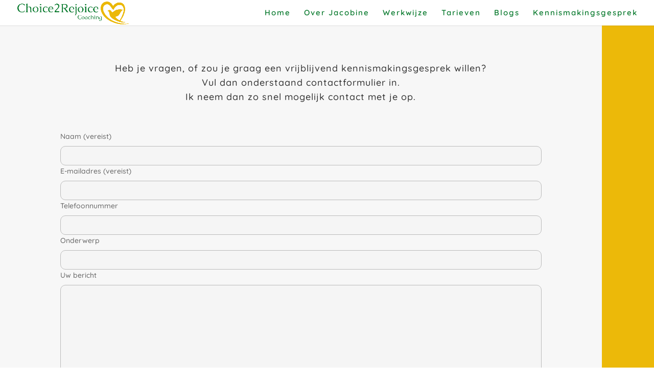

--- FILE ---
content_type: text/html; charset=utf-8
request_url: https://www.google.com/recaptcha/api2/anchor?ar=1&k=6LekjREaAAAAAL73bHFzwrG1pD_MuXzvA5o-P_mC&co=aHR0cHM6Ly93d3cuY2hvaWNlMnJlam9pY2Uubmw6NDQz&hl=en&v=N67nZn4AqZkNcbeMu4prBgzg&size=invisible&anchor-ms=20000&execute-ms=30000&cb=magaus5z6m22
body_size: 48980
content:
<!DOCTYPE HTML><html dir="ltr" lang="en"><head><meta http-equiv="Content-Type" content="text/html; charset=UTF-8">
<meta http-equiv="X-UA-Compatible" content="IE=edge">
<title>reCAPTCHA</title>
<style type="text/css">
/* cyrillic-ext */
@font-face {
  font-family: 'Roboto';
  font-style: normal;
  font-weight: 400;
  font-stretch: 100%;
  src: url(//fonts.gstatic.com/s/roboto/v48/KFO7CnqEu92Fr1ME7kSn66aGLdTylUAMa3GUBHMdazTgWw.woff2) format('woff2');
  unicode-range: U+0460-052F, U+1C80-1C8A, U+20B4, U+2DE0-2DFF, U+A640-A69F, U+FE2E-FE2F;
}
/* cyrillic */
@font-face {
  font-family: 'Roboto';
  font-style: normal;
  font-weight: 400;
  font-stretch: 100%;
  src: url(//fonts.gstatic.com/s/roboto/v48/KFO7CnqEu92Fr1ME7kSn66aGLdTylUAMa3iUBHMdazTgWw.woff2) format('woff2');
  unicode-range: U+0301, U+0400-045F, U+0490-0491, U+04B0-04B1, U+2116;
}
/* greek-ext */
@font-face {
  font-family: 'Roboto';
  font-style: normal;
  font-weight: 400;
  font-stretch: 100%;
  src: url(//fonts.gstatic.com/s/roboto/v48/KFO7CnqEu92Fr1ME7kSn66aGLdTylUAMa3CUBHMdazTgWw.woff2) format('woff2');
  unicode-range: U+1F00-1FFF;
}
/* greek */
@font-face {
  font-family: 'Roboto';
  font-style: normal;
  font-weight: 400;
  font-stretch: 100%;
  src: url(//fonts.gstatic.com/s/roboto/v48/KFO7CnqEu92Fr1ME7kSn66aGLdTylUAMa3-UBHMdazTgWw.woff2) format('woff2');
  unicode-range: U+0370-0377, U+037A-037F, U+0384-038A, U+038C, U+038E-03A1, U+03A3-03FF;
}
/* math */
@font-face {
  font-family: 'Roboto';
  font-style: normal;
  font-weight: 400;
  font-stretch: 100%;
  src: url(//fonts.gstatic.com/s/roboto/v48/KFO7CnqEu92Fr1ME7kSn66aGLdTylUAMawCUBHMdazTgWw.woff2) format('woff2');
  unicode-range: U+0302-0303, U+0305, U+0307-0308, U+0310, U+0312, U+0315, U+031A, U+0326-0327, U+032C, U+032F-0330, U+0332-0333, U+0338, U+033A, U+0346, U+034D, U+0391-03A1, U+03A3-03A9, U+03B1-03C9, U+03D1, U+03D5-03D6, U+03F0-03F1, U+03F4-03F5, U+2016-2017, U+2034-2038, U+203C, U+2040, U+2043, U+2047, U+2050, U+2057, U+205F, U+2070-2071, U+2074-208E, U+2090-209C, U+20D0-20DC, U+20E1, U+20E5-20EF, U+2100-2112, U+2114-2115, U+2117-2121, U+2123-214F, U+2190, U+2192, U+2194-21AE, U+21B0-21E5, U+21F1-21F2, U+21F4-2211, U+2213-2214, U+2216-22FF, U+2308-230B, U+2310, U+2319, U+231C-2321, U+2336-237A, U+237C, U+2395, U+239B-23B7, U+23D0, U+23DC-23E1, U+2474-2475, U+25AF, U+25B3, U+25B7, U+25BD, U+25C1, U+25CA, U+25CC, U+25FB, U+266D-266F, U+27C0-27FF, U+2900-2AFF, U+2B0E-2B11, U+2B30-2B4C, U+2BFE, U+3030, U+FF5B, U+FF5D, U+1D400-1D7FF, U+1EE00-1EEFF;
}
/* symbols */
@font-face {
  font-family: 'Roboto';
  font-style: normal;
  font-weight: 400;
  font-stretch: 100%;
  src: url(//fonts.gstatic.com/s/roboto/v48/KFO7CnqEu92Fr1ME7kSn66aGLdTylUAMaxKUBHMdazTgWw.woff2) format('woff2');
  unicode-range: U+0001-000C, U+000E-001F, U+007F-009F, U+20DD-20E0, U+20E2-20E4, U+2150-218F, U+2190, U+2192, U+2194-2199, U+21AF, U+21E6-21F0, U+21F3, U+2218-2219, U+2299, U+22C4-22C6, U+2300-243F, U+2440-244A, U+2460-24FF, U+25A0-27BF, U+2800-28FF, U+2921-2922, U+2981, U+29BF, U+29EB, U+2B00-2BFF, U+4DC0-4DFF, U+FFF9-FFFB, U+10140-1018E, U+10190-1019C, U+101A0, U+101D0-101FD, U+102E0-102FB, U+10E60-10E7E, U+1D2C0-1D2D3, U+1D2E0-1D37F, U+1F000-1F0FF, U+1F100-1F1AD, U+1F1E6-1F1FF, U+1F30D-1F30F, U+1F315, U+1F31C, U+1F31E, U+1F320-1F32C, U+1F336, U+1F378, U+1F37D, U+1F382, U+1F393-1F39F, U+1F3A7-1F3A8, U+1F3AC-1F3AF, U+1F3C2, U+1F3C4-1F3C6, U+1F3CA-1F3CE, U+1F3D4-1F3E0, U+1F3ED, U+1F3F1-1F3F3, U+1F3F5-1F3F7, U+1F408, U+1F415, U+1F41F, U+1F426, U+1F43F, U+1F441-1F442, U+1F444, U+1F446-1F449, U+1F44C-1F44E, U+1F453, U+1F46A, U+1F47D, U+1F4A3, U+1F4B0, U+1F4B3, U+1F4B9, U+1F4BB, U+1F4BF, U+1F4C8-1F4CB, U+1F4D6, U+1F4DA, U+1F4DF, U+1F4E3-1F4E6, U+1F4EA-1F4ED, U+1F4F7, U+1F4F9-1F4FB, U+1F4FD-1F4FE, U+1F503, U+1F507-1F50B, U+1F50D, U+1F512-1F513, U+1F53E-1F54A, U+1F54F-1F5FA, U+1F610, U+1F650-1F67F, U+1F687, U+1F68D, U+1F691, U+1F694, U+1F698, U+1F6AD, U+1F6B2, U+1F6B9-1F6BA, U+1F6BC, U+1F6C6-1F6CF, U+1F6D3-1F6D7, U+1F6E0-1F6EA, U+1F6F0-1F6F3, U+1F6F7-1F6FC, U+1F700-1F7FF, U+1F800-1F80B, U+1F810-1F847, U+1F850-1F859, U+1F860-1F887, U+1F890-1F8AD, U+1F8B0-1F8BB, U+1F8C0-1F8C1, U+1F900-1F90B, U+1F93B, U+1F946, U+1F984, U+1F996, U+1F9E9, U+1FA00-1FA6F, U+1FA70-1FA7C, U+1FA80-1FA89, U+1FA8F-1FAC6, U+1FACE-1FADC, U+1FADF-1FAE9, U+1FAF0-1FAF8, U+1FB00-1FBFF;
}
/* vietnamese */
@font-face {
  font-family: 'Roboto';
  font-style: normal;
  font-weight: 400;
  font-stretch: 100%;
  src: url(//fonts.gstatic.com/s/roboto/v48/KFO7CnqEu92Fr1ME7kSn66aGLdTylUAMa3OUBHMdazTgWw.woff2) format('woff2');
  unicode-range: U+0102-0103, U+0110-0111, U+0128-0129, U+0168-0169, U+01A0-01A1, U+01AF-01B0, U+0300-0301, U+0303-0304, U+0308-0309, U+0323, U+0329, U+1EA0-1EF9, U+20AB;
}
/* latin-ext */
@font-face {
  font-family: 'Roboto';
  font-style: normal;
  font-weight: 400;
  font-stretch: 100%;
  src: url(//fonts.gstatic.com/s/roboto/v48/KFO7CnqEu92Fr1ME7kSn66aGLdTylUAMa3KUBHMdazTgWw.woff2) format('woff2');
  unicode-range: U+0100-02BA, U+02BD-02C5, U+02C7-02CC, U+02CE-02D7, U+02DD-02FF, U+0304, U+0308, U+0329, U+1D00-1DBF, U+1E00-1E9F, U+1EF2-1EFF, U+2020, U+20A0-20AB, U+20AD-20C0, U+2113, U+2C60-2C7F, U+A720-A7FF;
}
/* latin */
@font-face {
  font-family: 'Roboto';
  font-style: normal;
  font-weight: 400;
  font-stretch: 100%;
  src: url(//fonts.gstatic.com/s/roboto/v48/KFO7CnqEu92Fr1ME7kSn66aGLdTylUAMa3yUBHMdazQ.woff2) format('woff2');
  unicode-range: U+0000-00FF, U+0131, U+0152-0153, U+02BB-02BC, U+02C6, U+02DA, U+02DC, U+0304, U+0308, U+0329, U+2000-206F, U+20AC, U+2122, U+2191, U+2193, U+2212, U+2215, U+FEFF, U+FFFD;
}
/* cyrillic-ext */
@font-face {
  font-family: 'Roboto';
  font-style: normal;
  font-weight: 500;
  font-stretch: 100%;
  src: url(//fonts.gstatic.com/s/roboto/v48/KFO7CnqEu92Fr1ME7kSn66aGLdTylUAMa3GUBHMdazTgWw.woff2) format('woff2');
  unicode-range: U+0460-052F, U+1C80-1C8A, U+20B4, U+2DE0-2DFF, U+A640-A69F, U+FE2E-FE2F;
}
/* cyrillic */
@font-face {
  font-family: 'Roboto';
  font-style: normal;
  font-weight: 500;
  font-stretch: 100%;
  src: url(//fonts.gstatic.com/s/roboto/v48/KFO7CnqEu92Fr1ME7kSn66aGLdTylUAMa3iUBHMdazTgWw.woff2) format('woff2');
  unicode-range: U+0301, U+0400-045F, U+0490-0491, U+04B0-04B1, U+2116;
}
/* greek-ext */
@font-face {
  font-family: 'Roboto';
  font-style: normal;
  font-weight: 500;
  font-stretch: 100%;
  src: url(//fonts.gstatic.com/s/roboto/v48/KFO7CnqEu92Fr1ME7kSn66aGLdTylUAMa3CUBHMdazTgWw.woff2) format('woff2');
  unicode-range: U+1F00-1FFF;
}
/* greek */
@font-face {
  font-family: 'Roboto';
  font-style: normal;
  font-weight: 500;
  font-stretch: 100%;
  src: url(//fonts.gstatic.com/s/roboto/v48/KFO7CnqEu92Fr1ME7kSn66aGLdTylUAMa3-UBHMdazTgWw.woff2) format('woff2');
  unicode-range: U+0370-0377, U+037A-037F, U+0384-038A, U+038C, U+038E-03A1, U+03A3-03FF;
}
/* math */
@font-face {
  font-family: 'Roboto';
  font-style: normal;
  font-weight: 500;
  font-stretch: 100%;
  src: url(//fonts.gstatic.com/s/roboto/v48/KFO7CnqEu92Fr1ME7kSn66aGLdTylUAMawCUBHMdazTgWw.woff2) format('woff2');
  unicode-range: U+0302-0303, U+0305, U+0307-0308, U+0310, U+0312, U+0315, U+031A, U+0326-0327, U+032C, U+032F-0330, U+0332-0333, U+0338, U+033A, U+0346, U+034D, U+0391-03A1, U+03A3-03A9, U+03B1-03C9, U+03D1, U+03D5-03D6, U+03F0-03F1, U+03F4-03F5, U+2016-2017, U+2034-2038, U+203C, U+2040, U+2043, U+2047, U+2050, U+2057, U+205F, U+2070-2071, U+2074-208E, U+2090-209C, U+20D0-20DC, U+20E1, U+20E5-20EF, U+2100-2112, U+2114-2115, U+2117-2121, U+2123-214F, U+2190, U+2192, U+2194-21AE, U+21B0-21E5, U+21F1-21F2, U+21F4-2211, U+2213-2214, U+2216-22FF, U+2308-230B, U+2310, U+2319, U+231C-2321, U+2336-237A, U+237C, U+2395, U+239B-23B7, U+23D0, U+23DC-23E1, U+2474-2475, U+25AF, U+25B3, U+25B7, U+25BD, U+25C1, U+25CA, U+25CC, U+25FB, U+266D-266F, U+27C0-27FF, U+2900-2AFF, U+2B0E-2B11, U+2B30-2B4C, U+2BFE, U+3030, U+FF5B, U+FF5D, U+1D400-1D7FF, U+1EE00-1EEFF;
}
/* symbols */
@font-face {
  font-family: 'Roboto';
  font-style: normal;
  font-weight: 500;
  font-stretch: 100%;
  src: url(//fonts.gstatic.com/s/roboto/v48/KFO7CnqEu92Fr1ME7kSn66aGLdTylUAMaxKUBHMdazTgWw.woff2) format('woff2');
  unicode-range: U+0001-000C, U+000E-001F, U+007F-009F, U+20DD-20E0, U+20E2-20E4, U+2150-218F, U+2190, U+2192, U+2194-2199, U+21AF, U+21E6-21F0, U+21F3, U+2218-2219, U+2299, U+22C4-22C6, U+2300-243F, U+2440-244A, U+2460-24FF, U+25A0-27BF, U+2800-28FF, U+2921-2922, U+2981, U+29BF, U+29EB, U+2B00-2BFF, U+4DC0-4DFF, U+FFF9-FFFB, U+10140-1018E, U+10190-1019C, U+101A0, U+101D0-101FD, U+102E0-102FB, U+10E60-10E7E, U+1D2C0-1D2D3, U+1D2E0-1D37F, U+1F000-1F0FF, U+1F100-1F1AD, U+1F1E6-1F1FF, U+1F30D-1F30F, U+1F315, U+1F31C, U+1F31E, U+1F320-1F32C, U+1F336, U+1F378, U+1F37D, U+1F382, U+1F393-1F39F, U+1F3A7-1F3A8, U+1F3AC-1F3AF, U+1F3C2, U+1F3C4-1F3C6, U+1F3CA-1F3CE, U+1F3D4-1F3E0, U+1F3ED, U+1F3F1-1F3F3, U+1F3F5-1F3F7, U+1F408, U+1F415, U+1F41F, U+1F426, U+1F43F, U+1F441-1F442, U+1F444, U+1F446-1F449, U+1F44C-1F44E, U+1F453, U+1F46A, U+1F47D, U+1F4A3, U+1F4B0, U+1F4B3, U+1F4B9, U+1F4BB, U+1F4BF, U+1F4C8-1F4CB, U+1F4D6, U+1F4DA, U+1F4DF, U+1F4E3-1F4E6, U+1F4EA-1F4ED, U+1F4F7, U+1F4F9-1F4FB, U+1F4FD-1F4FE, U+1F503, U+1F507-1F50B, U+1F50D, U+1F512-1F513, U+1F53E-1F54A, U+1F54F-1F5FA, U+1F610, U+1F650-1F67F, U+1F687, U+1F68D, U+1F691, U+1F694, U+1F698, U+1F6AD, U+1F6B2, U+1F6B9-1F6BA, U+1F6BC, U+1F6C6-1F6CF, U+1F6D3-1F6D7, U+1F6E0-1F6EA, U+1F6F0-1F6F3, U+1F6F7-1F6FC, U+1F700-1F7FF, U+1F800-1F80B, U+1F810-1F847, U+1F850-1F859, U+1F860-1F887, U+1F890-1F8AD, U+1F8B0-1F8BB, U+1F8C0-1F8C1, U+1F900-1F90B, U+1F93B, U+1F946, U+1F984, U+1F996, U+1F9E9, U+1FA00-1FA6F, U+1FA70-1FA7C, U+1FA80-1FA89, U+1FA8F-1FAC6, U+1FACE-1FADC, U+1FADF-1FAE9, U+1FAF0-1FAF8, U+1FB00-1FBFF;
}
/* vietnamese */
@font-face {
  font-family: 'Roboto';
  font-style: normal;
  font-weight: 500;
  font-stretch: 100%;
  src: url(//fonts.gstatic.com/s/roboto/v48/KFO7CnqEu92Fr1ME7kSn66aGLdTylUAMa3OUBHMdazTgWw.woff2) format('woff2');
  unicode-range: U+0102-0103, U+0110-0111, U+0128-0129, U+0168-0169, U+01A0-01A1, U+01AF-01B0, U+0300-0301, U+0303-0304, U+0308-0309, U+0323, U+0329, U+1EA0-1EF9, U+20AB;
}
/* latin-ext */
@font-face {
  font-family: 'Roboto';
  font-style: normal;
  font-weight: 500;
  font-stretch: 100%;
  src: url(//fonts.gstatic.com/s/roboto/v48/KFO7CnqEu92Fr1ME7kSn66aGLdTylUAMa3KUBHMdazTgWw.woff2) format('woff2');
  unicode-range: U+0100-02BA, U+02BD-02C5, U+02C7-02CC, U+02CE-02D7, U+02DD-02FF, U+0304, U+0308, U+0329, U+1D00-1DBF, U+1E00-1E9F, U+1EF2-1EFF, U+2020, U+20A0-20AB, U+20AD-20C0, U+2113, U+2C60-2C7F, U+A720-A7FF;
}
/* latin */
@font-face {
  font-family: 'Roboto';
  font-style: normal;
  font-weight: 500;
  font-stretch: 100%;
  src: url(//fonts.gstatic.com/s/roboto/v48/KFO7CnqEu92Fr1ME7kSn66aGLdTylUAMa3yUBHMdazQ.woff2) format('woff2');
  unicode-range: U+0000-00FF, U+0131, U+0152-0153, U+02BB-02BC, U+02C6, U+02DA, U+02DC, U+0304, U+0308, U+0329, U+2000-206F, U+20AC, U+2122, U+2191, U+2193, U+2212, U+2215, U+FEFF, U+FFFD;
}
/* cyrillic-ext */
@font-face {
  font-family: 'Roboto';
  font-style: normal;
  font-weight: 900;
  font-stretch: 100%;
  src: url(//fonts.gstatic.com/s/roboto/v48/KFO7CnqEu92Fr1ME7kSn66aGLdTylUAMa3GUBHMdazTgWw.woff2) format('woff2');
  unicode-range: U+0460-052F, U+1C80-1C8A, U+20B4, U+2DE0-2DFF, U+A640-A69F, U+FE2E-FE2F;
}
/* cyrillic */
@font-face {
  font-family: 'Roboto';
  font-style: normal;
  font-weight: 900;
  font-stretch: 100%;
  src: url(//fonts.gstatic.com/s/roboto/v48/KFO7CnqEu92Fr1ME7kSn66aGLdTylUAMa3iUBHMdazTgWw.woff2) format('woff2');
  unicode-range: U+0301, U+0400-045F, U+0490-0491, U+04B0-04B1, U+2116;
}
/* greek-ext */
@font-face {
  font-family: 'Roboto';
  font-style: normal;
  font-weight: 900;
  font-stretch: 100%;
  src: url(//fonts.gstatic.com/s/roboto/v48/KFO7CnqEu92Fr1ME7kSn66aGLdTylUAMa3CUBHMdazTgWw.woff2) format('woff2');
  unicode-range: U+1F00-1FFF;
}
/* greek */
@font-face {
  font-family: 'Roboto';
  font-style: normal;
  font-weight: 900;
  font-stretch: 100%;
  src: url(//fonts.gstatic.com/s/roboto/v48/KFO7CnqEu92Fr1ME7kSn66aGLdTylUAMa3-UBHMdazTgWw.woff2) format('woff2');
  unicode-range: U+0370-0377, U+037A-037F, U+0384-038A, U+038C, U+038E-03A1, U+03A3-03FF;
}
/* math */
@font-face {
  font-family: 'Roboto';
  font-style: normal;
  font-weight: 900;
  font-stretch: 100%;
  src: url(//fonts.gstatic.com/s/roboto/v48/KFO7CnqEu92Fr1ME7kSn66aGLdTylUAMawCUBHMdazTgWw.woff2) format('woff2');
  unicode-range: U+0302-0303, U+0305, U+0307-0308, U+0310, U+0312, U+0315, U+031A, U+0326-0327, U+032C, U+032F-0330, U+0332-0333, U+0338, U+033A, U+0346, U+034D, U+0391-03A1, U+03A3-03A9, U+03B1-03C9, U+03D1, U+03D5-03D6, U+03F0-03F1, U+03F4-03F5, U+2016-2017, U+2034-2038, U+203C, U+2040, U+2043, U+2047, U+2050, U+2057, U+205F, U+2070-2071, U+2074-208E, U+2090-209C, U+20D0-20DC, U+20E1, U+20E5-20EF, U+2100-2112, U+2114-2115, U+2117-2121, U+2123-214F, U+2190, U+2192, U+2194-21AE, U+21B0-21E5, U+21F1-21F2, U+21F4-2211, U+2213-2214, U+2216-22FF, U+2308-230B, U+2310, U+2319, U+231C-2321, U+2336-237A, U+237C, U+2395, U+239B-23B7, U+23D0, U+23DC-23E1, U+2474-2475, U+25AF, U+25B3, U+25B7, U+25BD, U+25C1, U+25CA, U+25CC, U+25FB, U+266D-266F, U+27C0-27FF, U+2900-2AFF, U+2B0E-2B11, U+2B30-2B4C, U+2BFE, U+3030, U+FF5B, U+FF5D, U+1D400-1D7FF, U+1EE00-1EEFF;
}
/* symbols */
@font-face {
  font-family: 'Roboto';
  font-style: normal;
  font-weight: 900;
  font-stretch: 100%;
  src: url(//fonts.gstatic.com/s/roboto/v48/KFO7CnqEu92Fr1ME7kSn66aGLdTylUAMaxKUBHMdazTgWw.woff2) format('woff2');
  unicode-range: U+0001-000C, U+000E-001F, U+007F-009F, U+20DD-20E0, U+20E2-20E4, U+2150-218F, U+2190, U+2192, U+2194-2199, U+21AF, U+21E6-21F0, U+21F3, U+2218-2219, U+2299, U+22C4-22C6, U+2300-243F, U+2440-244A, U+2460-24FF, U+25A0-27BF, U+2800-28FF, U+2921-2922, U+2981, U+29BF, U+29EB, U+2B00-2BFF, U+4DC0-4DFF, U+FFF9-FFFB, U+10140-1018E, U+10190-1019C, U+101A0, U+101D0-101FD, U+102E0-102FB, U+10E60-10E7E, U+1D2C0-1D2D3, U+1D2E0-1D37F, U+1F000-1F0FF, U+1F100-1F1AD, U+1F1E6-1F1FF, U+1F30D-1F30F, U+1F315, U+1F31C, U+1F31E, U+1F320-1F32C, U+1F336, U+1F378, U+1F37D, U+1F382, U+1F393-1F39F, U+1F3A7-1F3A8, U+1F3AC-1F3AF, U+1F3C2, U+1F3C4-1F3C6, U+1F3CA-1F3CE, U+1F3D4-1F3E0, U+1F3ED, U+1F3F1-1F3F3, U+1F3F5-1F3F7, U+1F408, U+1F415, U+1F41F, U+1F426, U+1F43F, U+1F441-1F442, U+1F444, U+1F446-1F449, U+1F44C-1F44E, U+1F453, U+1F46A, U+1F47D, U+1F4A3, U+1F4B0, U+1F4B3, U+1F4B9, U+1F4BB, U+1F4BF, U+1F4C8-1F4CB, U+1F4D6, U+1F4DA, U+1F4DF, U+1F4E3-1F4E6, U+1F4EA-1F4ED, U+1F4F7, U+1F4F9-1F4FB, U+1F4FD-1F4FE, U+1F503, U+1F507-1F50B, U+1F50D, U+1F512-1F513, U+1F53E-1F54A, U+1F54F-1F5FA, U+1F610, U+1F650-1F67F, U+1F687, U+1F68D, U+1F691, U+1F694, U+1F698, U+1F6AD, U+1F6B2, U+1F6B9-1F6BA, U+1F6BC, U+1F6C6-1F6CF, U+1F6D3-1F6D7, U+1F6E0-1F6EA, U+1F6F0-1F6F3, U+1F6F7-1F6FC, U+1F700-1F7FF, U+1F800-1F80B, U+1F810-1F847, U+1F850-1F859, U+1F860-1F887, U+1F890-1F8AD, U+1F8B0-1F8BB, U+1F8C0-1F8C1, U+1F900-1F90B, U+1F93B, U+1F946, U+1F984, U+1F996, U+1F9E9, U+1FA00-1FA6F, U+1FA70-1FA7C, U+1FA80-1FA89, U+1FA8F-1FAC6, U+1FACE-1FADC, U+1FADF-1FAE9, U+1FAF0-1FAF8, U+1FB00-1FBFF;
}
/* vietnamese */
@font-face {
  font-family: 'Roboto';
  font-style: normal;
  font-weight: 900;
  font-stretch: 100%;
  src: url(//fonts.gstatic.com/s/roboto/v48/KFO7CnqEu92Fr1ME7kSn66aGLdTylUAMa3OUBHMdazTgWw.woff2) format('woff2');
  unicode-range: U+0102-0103, U+0110-0111, U+0128-0129, U+0168-0169, U+01A0-01A1, U+01AF-01B0, U+0300-0301, U+0303-0304, U+0308-0309, U+0323, U+0329, U+1EA0-1EF9, U+20AB;
}
/* latin-ext */
@font-face {
  font-family: 'Roboto';
  font-style: normal;
  font-weight: 900;
  font-stretch: 100%;
  src: url(//fonts.gstatic.com/s/roboto/v48/KFO7CnqEu92Fr1ME7kSn66aGLdTylUAMa3KUBHMdazTgWw.woff2) format('woff2');
  unicode-range: U+0100-02BA, U+02BD-02C5, U+02C7-02CC, U+02CE-02D7, U+02DD-02FF, U+0304, U+0308, U+0329, U+1D00-1DBF, U+1E00-1E9F, U+1EF2-1EFF, U+2020, U+20A0-20AB, U+20AD-20C0, U+2113, U+2C60-2C7F, U+A720-A7FF;
}
/* latin */
@font-face {
  font-family: 'Roboto';
  font-style: normal;
  font-weight: 900;
  font-stretch: 100%;
  src: url(//fonts.gstatic.com/s/roboto/v48/KFO7CnqEu92Fr1ME7kSn66aGLdTylUAMa3yUBHMdazQ.woff2) format('woff2');
  unicode-range: U+0000-00FF, U+0131, U+0152-0153, U+02BB-02BC, U+02C6, U+02DA, U+02DC, U+0304, U+0308, U+0329, U+2000-206F, U+20AC, U+2122, U+2191, U+2193, U+2212, U+2215, U+FEFF, U+FFFD;
}

</style>
<link rel="stylesheet" type="text/css" href="https://www.gstatic.com/recaptcha/releases/N67nZn4AqZkNcbeMu4prBgzg/styles__ltr.css">
<script nonce="htPsxrAWKqT18Y_dWLdw6Q" type="text/javascript">window['__recaptcha_api'] = 'https://www.google.com/recaptcha/api2/';</script>
<script type="text/javascript" src="https://www.gstatic.com/recaptcha/releases/N67nZn4AqZkNcbeMu4prBgzg/recaptcha__en.js" nonce="htPsxrAWKqT18Y_dWLdw6Q">
      
    </script></head>
<body><div id="rc-anchor-alert" class="rc-anchor-alert"></div>
<input type="hidden" id="recaptcha-token" value="[base64]">
<script type="text/javascript" nonce="htPsxrAWKqT18Y_dWLdw6Q">
      recaptcha.anchor.Main.init("[\x22ainput\x22,[\x22bgdata\x22,\x22\x22,\[base64]/[base64]/[base64]/MjU1OlQ/NToyKSlyZXR1cm4gZmFsc2U7cmV0dXJuISgoYSg0MyxXLChZPWUoKFcuQkI9ZCxUKT83MDo0MyxXKSxXLk4pKSxXKS5sLnB1c2goW0RhLFksVD9kKzE6ZCxXLlgsVy5qXSksVy5MPW5sLDApfSxubD1GLnJlcXVlc3RJZGxlQ2FsbGJhY2s/[base64]/[base64]/[base64]/[base64]/WVtTKytdPVc6KFc8MjA0OD9ZW1MrK109Vz4+NnwxOTI6KChXJjY0NTEyKT09NTUyOTYmJmQrMTxULmxlbmd0aCYmKFQuY2hhckNvZGVBdChkKzEpJjY0NTEyKT09NTYzMjA/[base64]/[base64]/[base64]/[base64]/bmV3IGdbWl0oTFswXSk6RD09Mj9uZXcgZ1taXShMWzBdLExbMV0pOkQ9PTM/bmV3IGdbWl0oTFswXSxMWzFdLExbMl0pOkQ9PTQ/[base64]/[base64]\x22,\[base64]\x22,\x22Fl06wrtpw4MmDcOOwpp+w6XDsQ9dYWjCtMK7w5UQwqsaKi0gw5HDosKbPMKjWgrCksOFw5jCj8Ksw7vDiMKVwp3CvS7DusK/woUtwq/[base64]/CrXVqwr9Mw5vCm8OHRw1nOV5wVsOHUMKsXMKBw43CoMO5wooVwosrTUTCsMO8OiY/[base64]/DncKfPhjCoArCqsOZMELDjsOuw6nCqmZ+PsO4QyXDlsKCfsOTZMK8w6sewoF+wqzCkcKhworCssKUwposwpzCl8Opwr/[base64]/[base64]/VsKtDR7DmWcfw5IMwrHCmsOQQ0thw6LDgsOjHTLDtMKHw4TCk0LDrsOSwrwmOcKww7sZQx7Dn8K/wqLDvgPCuBfDlcOmLl/CrsOuU3PDmsKWw6MDwrPCuDFwwrTCv3XDvzHDmcKOwqDDlVcJw7vDicK1woXDulbCmMKFw63DssOnJsK1PhYEFMOhbWBgHU8Kw5F5w6zDmDjCpF3Ch8OyLSrDjyzCvMO8FMKtw4/CsMOcw64Pw6jDpFrDtH8aVks0w5PDpEfDgsOIw5bCsMOWZsOqw7kcERhgwrAEOGF5IDZNL8OqZBDDv8OKUTg0wrglw6PDtcK7a8KQRxTCqzNkw4MHNkDCqi9ZR8ORwpDDiV/Com9NbMOdSiRawqXDqmAiw7c6fMKCw7/CncOhPMKAw7rCvXnDkVVzw7lAwpPDksKowptePsOaw77Dg8Knw4EqYsKJUsO4N3nCjzzCiMKgw7RtbcO2D8K5w6cLdMKFw7TDlVVzw7rCiQ/CnCA+LHxmwrYtesOiw47DrE/[base64]/Cx/Dm8OzJMKmw67DhmwtfCjChikLwolgw4rDgSPCqx4hwofDv8Kww6wZwpjCgkQyDMOOX0YywrB/MsKYcAnCj8KgWiXDgwExwq9sbsK3BMOBw6FaWsKrfAzDhVx/wqgpwphUbApnfsKdacKnwrlBXsKEa8OYSnADwpHDuDnDpsKQwpZjDGstfTkhw4zDqMOUw5jCnMOHdGzDk35HS8K4w7QMcMOdw6fCjQcOw5HCkMK0Mgtxwog8esOYJsK/[base64]/[base64]/wrvDocKlDj7Dp8Opw58uwqwmYcOmCMOtJG3CqGHDlxktw78DUizCo8OKwozCucOewqXDm8KHw4Aswqd5woHCpcOqwq7CgsOwwpQRw5rChh3CrGt9w5HDp8Ksw6/DosO+woDDncKoFm7Cl8Oqc2YgE8KCEcKMAyPCpMKqw6tnw7LCucKMwrPDhxR5bsKFAsKzwpDDvcK7PzXCuhlSw4nDtMKnwrbDr8KpwpFnw7MgwrnDuMOiwq7DkMKjJsKWWCDDvcKyI8KnTE3DtcKUMHjDicOgQ1XDg8KgWsOEN8OEw5ZAwqkMwoM1w6/DgSnCscOjbcKYw77DkSLDhFkeCgDCt0Q1LX3DvgjCg0bDrijDl8Kjw61jw7LCl8OBw4IKw5cmeGQSw5V0MsOoN8OjG8Knw5Ibw4VJwqPCnC/CusO3V8Kow67CqMO/w5xlX13Dqz7Cp8OSwqfDvCAZeyZaw5F3DcKWwqd0UcO8w7hiwpV/asO1PCVCwrnDtMK7asOfwrZMQTrCtQ7DjTjClnMfeSjCsVbDosO5YX4ow5Jmwo/CjWFiTxwATcKwDiTCm8OgPcOAwpI2XcOHw7wWw4jDnsOhw4oaw7wzw48kf8Kbw405EkDDmA1QwpUgw5/Cv8OANzMOVsOHNwXDk3/Ckxw5Ozk9w4NiwpTDnlvDkgjChwJWwqTCtn7DvmtAwowAw4PCtijDjsKQwrM6LGo3MMKAw7fCmcOJw47DosOHwoTDvEcOd8OCw4p6w5DCq8Ked1M4wo3Dq08FR8K8w6fCpcOkfsO+wqAfAMO/L8O4RkdewpsGO8O+w7zDkgvDoMOsUTkrRDsDwrXCtxNQwqDDlzxSUMK+wqgjeMKUwpjClV/CkcOxw7bDsgkjdTHDl8KgaFfDtUgEFx/[base64]/[base64]/w4VndMOxfEDCj3ZfdcK5wqTCk8KKw5TCt8Ovw6dOdS7Cj8ORwqTDgBdsXsKFw6N4E8Kaw71bVcKEwoDDmhE/w5hvw47Din1DK8KVwqrDscOncMKRwrrDn8O5LMOWwrLDhBxpW3FfWynCpcOXw7ZlMMKnBB5Uw4zDomXDp07Dpl8cb8KCw5cHVcOswoErw6XCtsOzND/DssKjYjjCiETCucO6I8Odw6fCoFwxwqjCj8Ogw5bDmMKGwrTChFhhHMO+Pl4rw7HCqsKJwrjDhsOgwr/[base64]/wokIwrQTFwvDocOHJ1rCokrCpGppMU0pZsKTw7LCjFwUMFnDo8O7PMOEGsKSEBYPY3wfNjbCn2zDi8KUw5LCpsKRwqxuw6TDogfCgSPCmAbDqcOqw7rClMOawp0awpcEGzkMdVBNwofCmkXDgHHCvQrCk8OQHgJgAXZTw55cwqBQdsKqw6BSWGTCgcKHw4HCgcKcT8O/NMKcw7fCqMOnwoDDo3XDjsOZw4jDiMOtWHgYwrjCkMOfwpnDjTRew7/Dt8KLw77CrX5Sw6c+f8KaDg/Dv8Khw6EfbcOdD2DDmEp8KmJ2OMKLw59bHC/DlU7Cvz5xO3N/FmnDuMOAw5/Ct23CrHofLyMiw79mFC87woPCgsKewqFVw7Z/[base64]/w7Z7LcO/wq3CvsK6fsK0WgrDv8OywqrCvxnDnQnDrsKnwqPCoMKtUsOUworCt8OCcn7Ck0LDvy7DosORwoFAwr3DgiUlwpZ/[base64]/Do8Oqw4FOwqhwPhrDucOcMhDDlMKUKsOwwp/DkBU5YsK7wotjwqwQw6xIwpcCDGXDgzHCj8KXG8Odw44yLcKrwojCoMOawqsNwoJIQBgywrTDu8O0JDBcaCvCvsO6w4Idw6YyH1Fcw7DCmsO+wrrDn2TDuMOuwog1A8OwXXRTICQ+w6DCs3TCpMOCZsOkw4wrw6l5w6NGUiLCnRxmfzVGSQjDgG/[base64]/c8ObE3sqTsO+dcO1KifDpVlrfsKGwqjDt8OYw5vDol0Jw6Eqw6F/w51AwqbDkTjDmDg5w5TDn1jCsMOxeSEBw4Jew70vwqUVQMKfwrIuFMKqwqjCh8K2XcKlbg5Gw67ClsK4JRxvIEzCp8Kvw7LCpQfDlBDCkcKjIXLDt8Orw7LCjiI6b8KMwogMUjc5f8OhwrnDrTjDqHs1wrVMQMKsQSBAwp/DmMKKbE0/QQzDmcKVHXDClC/Ch8KUXsOZWHwAwoFUU8KZwqvCqG5RDcOhfcKNCVbCs8ObwrBvwo3DoljDvcKiwoZJbGo/w7zDqcOwwoVnw4otGsOwTx1Nw5/[base64]/wr/[base64]/Ck8KywqdTZmpJKMO5EsKGwos8DMOoNsKUVMOuw6rCqWzCnnzCusKLwrDClsOdwrpWUcKrwojDtXhfCTfCmHtnw6MEwpo/wqPCjVHDr8Obw6jDlGh4wqHCjMOcJRrCtcODw6RbwrrDtRh2w45awpUBw7Uxw6fDgMOpdcOnwqE3wrlpMMKcOsOzUQXCiUTDgMOYNsKMLMKpwql/w5hDM8Ovw50JwpV6w5IYHsKww7LCocOaewofw7JUwqXCncOVIcOXwqLCscKCwoJuwpnDpsKAw6TDlMO0MygQwqxyw6YGBRFew5JRJcOTJ8KSwq9UwqxpwqrCm8KlwqczCsKUwonCscKQJBrDssKoEzpNw5ocK0/CiMOQJsO+wqjDo8KSw6TDpgY7w4XCs8O9wqcUw7nChGLChcOfwo/CucKcwqo1RTrCondDd8OkRcOqdsKVHsOnQMO2w4YeDgXDmMK/TcOHZAdCIcK3w7w1w43Cr8OpwrkUwpPDlcOfw7HDimcvThxaWW9uESvDscOrw7bCi8O4QSpXLhjCkcKYPnJuw6FQYWVFw708VD9OKMKUw6/CtwcedcOrc8O+fcKkw5ZIw63DvEtpw4TDpsKmOMKjM8KACMK6wrwPQz7Cu0HCqsK3XcOZFR/DgEMEdiBdwrIOw6nDsMKbw6lhH8Oyw6xhw7vCsBtPwpPCoQvCocO2HgNew7kiDkYWw63Cg2PCjsKTKcKLSxwofsKPw6PCngPDn8K1WsKPwprCh1LDunQUEMKvBEDChsKzw5YUw7zDilfDpGl2w4J/KArDicKkAcO/[base64]/CpMKbalUJw6zCthp2w5vDkcKew5Ajw7RfC8OwwqEnEsK6w58+w47CjMOuQMKIwo/DvMO2RsKRLMO+VcKwLCfCrwHCgjlLw53CpzJYFnjCo8OKD8Oqw4hgwqhAd8OjwrnDqMK4YBjDvSR/w7/DkSvDnEFqwrFKwqTCsF84axc5w4DDkVpOwp/ChMO6w58Mwp46w47CnsKuTysgUwfDhXNhfcOYJcKgXFfCksOke1Vjw77DmcOQw6vCh2bDmsKHRHY5wqdqwrfCiWLDicO6w7vCgMKzwqvDrsKzwpRrZcKMBGtgwoMdX3p0w7I8wpvCjsO/w4dHIcKNdsOaIsKYIkfClxbDkh4jw6jCpcOjeA8xXGLCnxE/JljCl8KIWkrDryTDmlXClXUew4ZrcyvCpcOYYsKYwpDCksKAw5jCqUd9d8O0YW/Dh8KDw5nCqS7CiizCgMOddcOnRsOew7IAwqzDrjNzFm8mw7hkwpYwBWl/ZgZ5w48Mw4RTw4nDnUsLAVPCgMKnw7pZw6ccw6PCmMKqwpbDrMKpY8O2Xjpyw71+wqEPw78Xw5EIwobDnR3DolbCl8OHw5NpKmxtwqbDkcK1d8OGRHMbw6kSGS0HTcOdTyYeY8O6EcO/w5LDucKoX0TCpcKaXwAGAVBsw57CujPDp2bDq3MPScKUBQvDiE86H8KuIMKVB8KxwrrCh8KEFlNcw4bClsOuwooIVgJ7ZEPCszlfw5LCisKOd1/DlyZYNUTCpkrDiMKwZgp9F1LCkmJQw7IYwqTCi8Obw5PDm0DDvMKVMMK9wqfCjAIBw6zDtCvDnANlQmHCpBFswq4fFcOOw4Qtw7JWwqcgw7wWw5VXQMKFw5JJw4/DgyBgNBbCo8OFXcOeE8Kcw74zBMKoeD/CugY9w7PDlGjDtWR+w7QBw6ExXwErD1/DoCzCmMKLGMOifUTDrsKQw70wI2d5wqDCvMKtQH/DiiNIwqnDp8KmwqXDkcOsV8KjIHZpY1VCwqwgw6Frwoozw5XDsjnDogrDswxXwpzDqEE1wplFfXMAw6bCjAbCr8OHKRt7GmLDvEXCjMKsFHTCkcO0w5pLJkIAwrQ/ZcKDOsKUwqdew4MWTMO2T8KEwoRfwrXCqX/Ch8KjwpN0f8K2w7x6OnDCv1xlOcO/eMO1F8OCecKUaXfDgS3DjkjDomfDszzDvMOmw7cJwphVwo/Ci8KlwqPCkjVKw6AURsK1woTDjMOzwq/CpRETRMKrdMKXw6cfDQ/CnMOGwqU3P8KVVMO1EmnDjsKpw45lCVJlRS7CmA/DjcKGGwbDkXZ3w4LCihfDjTPDsMK0K3LDvj3Cq8O+UhYawqtjwoIFPcKQP1Fcw6rDpGDCmsOUb3HCgH/CkA1ywrrDp3HCj8OcwqXCrQltTMKdfcOww613ZsKZw5E+f8K6wq/CuwV/QAUTXU7DqTBowok4TQcLMDsbw4oNwp/CtQMrBcOoaT7DqRvClRvDi8OWbsKxw4h0dxw4wp07Wnc7ZMODD24sw4zDtB55w7ZDdsKKFXYKUsOUwqDCkMKdw47DvsOtQMOuwrw+W8KzwojDsMK0worDv0dWcT/DrkkBwqLCnXjDomonwoAoI8Oawr/DtsOmw6XClMOeKWPDhi4dw4rDt8OLFsOqw6xMw6vDgkHCnXvDgF/[base64]/[base64]/BB3DpnvDkcOfw6EbJhVUZMOzA8KBwqnCpMKUPwjDgUfDksOCN8KDwqDDgsKkI2zDvVrCnF1uwrHCusO0BcOxfWltfWDCpsK/[base64]/ClMK+wo/CisOiJMOUwpcML8Ohwq/CjsKaw7VSC8KmG8K7aBzCqcOvwrA8w5ldwpbDkgPCk8OMw7TCkRPDvsKvwqHDocKRI8O5Fn9kw4rCqQENS8KIwpHDqcKHw4fCr8KDZMKww5zDmMK3U8OmwrPDt8KEwr7Dr1VJO0xvw6/CigbCjlgYw7NBFzpGwrUrQsOdwq4JwoXDl8KAB8KKGnZqTlHCgMOwAC9aeMKqwot0C8KNw57Dm1o0c8K4F8O4w7zDmjrDv8Ovw5hPCcOfw4DDlSdfwqnCisODwpc6XCV7UsOwbQrCtHZ4wrwqw4zCpi/CmCHDscKnw5UjwpjDlE/CgsK0w7HCmSrDhcK6YcOaw7wKQ1jCscKyaxwvwrprw6XCmMKow73DmcOUacKgwr1afyDDpsO8VsK6T8OfWsOQwq/CtgXCisKnw6nCgxNGaFFAw5NtSRPDl8KPUkRBECJkwrFXwq3DjMOkAW7CusO4VjnCuMOQw43DmAbChMKSN8OYaMKFw7R8w5UpwozCqD3DrF3Ck8Kkw4F5ZlN/EsKhwqLDpAHDscKwRm7Dt3MSw4XDo8O9w5hDwqPCpMOLw7zDqDzDsikJQUDCpyMPN8KWasKEw7U3acKuQ8KwBH45wq7CpcOEa0zCl8KWwqEwdC/Dn8OswoRbwpo0fsOzGMOPMiLDjQ55CcKywrbDkxsgeMOTMMOGw7ErbsOlwpMIOFRSwoUKJDvCrMOGwp4cODbDgyxsPCjDjwgpNMOCwqXCvQQVw6/DuMKxw4QWB8KNw6bDtcOBFcOowqTDjgTDiQwJLMKKwqkPw6hCcMKJwpkXRMK6w4LCmV94MxrDjgI+Z3ZOw6TCjWPCpsOrw4fDt1JgP8KdSV7CjkrDui/DliHDhj3DlcOmw5zDnQ9RwqA+DMOmwrXCi0DCicKdcsOvw4TDlyMiZG7Cl8OHwpPDv0YJFnLCr8KSZ8KSw5hYwqDDvsKGc1fCuWDDhTvCh8KYwrjDp35mS8OGHMOkAsK9wqxZwp/Coz7DocO5wpEKIsK3J8KlYMKSQMKewrtdwqVSwrJuTcOMwpPDlMKLw7lewrbDncOdw6tSwrU2w6Eiw4HDnRlZwpwtw6rDscKJwoDCtCnDtFrCjBbCmTXDqsOJwqHDuMOQwo4EATYjR25RV27DmljCvsOvw7XDkcKsecKBw4t/[base64]/[base64]/ClsKmMsO/[base64]/[base64]/d8ODw7Y2esOvw6HDjcORw5d6wpPDvSzClg92bmIrSHFCM8OYRm7CjSbDmMO+wo3DqcOWw4hpw4PCiwpWwoBdwp3DjMKYcSQ5AMK7R8OeRsOzwqTDlMOCwrvDjX7Dhj1oGcO2UMKcfsK2KMOcw7fDs0gUwrjCrWE5wo8qw48Lw57DkcKlwpvDgV/[base64]/YcO2wpXDj8OeOSQ9w5LDtMKXA3bDqGVew4/DlTQHwoYLI1rDtDhAwqogTV/CpxzDpm/DsGxHHgIiOsOFw7tkLsKzEiLDl8ODwrzDlcOVfcKvO8ODw6fCnj3Dg8OgM3MFw6LDswLDg8KbDsOwCcOGw7fDicOdNsKLw5/CscOIQ8Opw5fCk8K+worClcO1fDBwwozDhEDDlcKmw4R8RcOzw5JaUMKuBcORPAHCtcKoPMOKccO9wrYxXMKUwrPCg2g8wrAxFHUdWsOvaRrCiXEqF8OpbMOnw67DowfCumrDrmASw7/Ct352wonCozwwFjzDvsOVwr0kw5Y0NjjClF9YwqrCrDwZGmHDscOqw5fDtBFNTcKqw5oTw5/CtMKXwq3Dg8ONGcKOwpYBKMOWcsKdcsOhJ2h4w6vDi8O+bsOhRx1NLsOWATnDpcOKw78BWhfDo1fCoTbCm8OHw7nCpwbCoArCnMOLwoMBw7lEw78dwo3Co8KFwoPDpyAfw55iY1XDocKMwoJ3dXQEXE95TH3DlMKQVyI8CRtCRMOTMcOMIcKeWzHCssOJGw/CmcKPBMKRw6bDgBtRJWcDwroJTcOlwrjCqmM5P8K8cnPDoMOCwoYGwq4BJMKEFBrDt0XDlX8rwr4uw7bDhMK6w7PCt0QcPnp4ccOcOsOeeMOOw4LDtHoSwq3CosKsK25lJsO4WMOkw4XDncOgFkTDs8KIwoRjw5YEXg7DksKiWwTCvjFGw5nCmsKKc8K+wrjCpEIfw7/DhMKYH8OicsOIwoQMHGnChEwqaFoawpnCsC8GEcKQw5TCjAXDj8OEwowvIAPCqkfCvMO+wo5WMV9qwq8WS2nCqjDDrcOGfQFDwpHCvzl+MkMYKkkSR0/DsxF4woUow5VPK8Ocw7RtbcKBesKowpIhw7IteQdMw7vDrUpCw61uJcOlw6E8wpvDv1fCvS8mRMO0w5BiwpNQQsKfwq3DiSTDrzHDj8KUw4PDrWFDbW1aw63DjyA3w5PCsUzChUnCvks6w6JwQcKUwpoDwqZewrgUO8Kjw4HCuMKcw5oEeGDDmMO+Aw4fG8KFbMK/di/[base64]/DrmvDh3BawrJaeQvDtCl6wqtqRAPCq1rCsMKjXTbDsVLDv3XDscOCMVlUE2Rnwq1EwpFrwoBzcygDw6bCrsKXw6bDmTlIwqE/wovCg8Ohw6o3woDDnsOSfn0SwphUWilcwq3CgS5lcMO0wofCo1dUWE/CoW58w5HCklpqw7XCvcOSRix6ek7DjD7Ciy8WaxRXw59+wr5+I8Ocw4LCrcKQXhEmwq1Uej7DhsOFwq0cwr9hw4DCoV/CtMOwPRvCtiVcWsOgbSLCgSgBRsKiw6YuEiZhVMOfw5xUZMKkHsOjAyVXUWDCrcKnPsObVnfDsMODDw3CgBnCpwVZw4vDonRQRMOrwo3Cu14SASlsw6jDrMOrQFEzIcOSA8Kpw53Cp37Dv8OgFsOMw6Vbwo3Cj8Ktw6bCrlrDvATDtcO/w4rCuVHCimrCrcKsw5E9w6E5w7dMVCM6w6bDhsKVw581wrbDtcKTXcOow4kWDsOCw7E/P2fCm25/w7Abw54iw4wIwq3Cj8OfG2nCmEzDpxXClR3DhMK4wrfCkcOOZsO+eMOmSEBiwoJOw6XCiH/DtsOFDsO2w4V9w4zCgixgKiTDph7CngZywozDrztnARnDncK4XQgPw6B8VsKLOF/CtDZWFsOHw599w6PDl8K+djvDucKqwq53IMKTcE/CokAiw5oDw5JECGpYw6rDn8Oiwo49DHxRCzzCicKaNcKeasOGw4JmHSYYwqI/w7TCrXk1w6bDj8KoK8OaIcKZLcKbbH7CnVdVXXXDqsKhwrN1GsOqw4nDq8KZTGvCkwDDq8OOEMOnwqARwp/CisO3wp3Dg8KMUcORwrTCnXc9DcOIwonDgcOGNFrDkk4XDsOHIzJTw4/[base64]/DscOdL8KQZMKjYi97w6nDtVpXBy3Cs2p5EMKABTF0wq/[base64]/Dk8OUw4sbZsO1w6rDqmVAb2DCu0zDrsOEwo5pw4PDi8K7wpPDoEDDqnjCtRfClcOYwqhXw5RyccK9wpduVAkydsKGBmczJMKtw5JXw4bCohHDs0nDjW/Dr8Knwo/DpE7CocK6wpzDvk3Dg8OVw77Crw00wpIrw45fw6s3Y3olMcKRw4sDwpDDjsOswpfDi8KrSRjCpsKZQzUcccK2fcOaf8K2w79kFsKUwrM0EAPDl8K1wrTDnUFQwpbCuAzCnh7ChRQ/JUpPwpzCsW/[base64]/DuVPDglXDv3RQUXoywpUhO8Kowot1w5kNQ09tLsOTXXbDoMOUQX8mwonCmkPCklLDjxDCj0FRakkvw55Iw4nDqH/CjH3DmcOxw7kNw47DlX4tSwYTwozDvlg2F2VaQR3CusO/w78pwq0Dw6cYFsKzAsKkwp0YwppoHiDDk8Ozwq1ew5jCvm41wp1zM8KFw77DvMOWb8K7OwbDkcKFw7TCrDxtcTURwrYHSsK3PcOEBizCscOWwrTDs8ObNcKkHht2RnlgwqrDqDgOw6PCuVnCmngfwrrCvMOgw5rDlTPDs8K/BWoJDMKOw7nDglhgwpzDucOewpXDn8KYFhLCi2ZGDi5MbArDnl/[base64]/OMOuc27DhwQRD2XCucK/ARHCrG47wopYNcOIfMKZw4/Dn8OWwpJVwrbCsxDCocKnwonCkXspw67CnMKlwo1fwpJUH8OMw6oMAsO/amAwwpfCicKZwp9rwo9sw4HCicKhbcK7EsOzNMKkJsK7w6c0KCDDkG/DicOIwqQ5fcOGTMKMHQLDjMKYwrQCwr/CsxrDkX3CrcOfw7x9w6wUZMKwwp7DncO/RcO6X8Kzw7bCiktaw4JFcwxJwrQ+w5oOwrcWQyABwpXCmSQJJ8K8woZbwrnDjy7CmSlEVFfDgEPCtsO1wrBywoXCgkjDnMOTwqTCqcOxeCVGwoLCgsOTdcOJw6XDtxDCuXPCuMOXw7vDocKPckrDtGXCl3nCmsK/[base64]/DsMK/[base64]/[base64]/w543w5Ubw6puwp7CvAbDolNxMSlJVXLDuMO3WMKIRnrCuMKxw5RVIQsRC8O+wrM7PmY9wpN/JMKlwq0JByvClnrCrMKTw6ZpUsOBEMOvwoPCpsKswoQgOMObVcOsPMKLw7obb8ObGgd+IMK2NBTDhsOnw7NuJcOlOz/DocKkwq7DlsKgwoFOfUhfKRgYwoDCuXUmw4gcQlnDliDDiMKpNMOGw4rDmy9pRWPColPDimXDr8OpMMKTwqrDv3rCmXHDusObSngldsO5NcKlZl0VFBJzwoDCo05gw4fDpcKjwp07wqXCh8Ktw5VKSnMBdMODw6/DiztfNMOHHRp/Kioiw7A1f8K9worDs0NEMUIwBMO8woNTwp4mwqnDg8KPw5gQYsOjQsOkQyHDjcOCw79XR8K/[base64]/Cow0IM8OmFcOBw7bDvsKVT2hoOcO7HB1nw47CuGpsZVgTPkgXfxQ7ScOvKcK4w6g3G8O2IMO5QcKjIMOwO8OTGsKCacObw5Aww4YpWMOzwplLFAo2InBCZsKFQzlyHXZGw5/DssKlw6E7w75Aw7Rtwrl1ElRPLl/CkMK8w7E9Q2/DkcO8R8O8w7vDocO3EMKiXkbDimnCr30KwpLCmMOaKzrChMOHV8OGwoEuwrHDiSALwpQOKGMMwo3Dp2PCvsO+EcOew4TDpMOCwp3Cpj/DvcKYcMOWwp85wo3DrMKxw43DisKWScO/f38vEsOqFTPDgC7Dk8KdacO4wrnDnMOIKyEWwpLDj8OUwqkBwqbCqBjDl8OVw5TDksOiw6LChcOIwpo6Oy1oLCHDjjJ0w4odw41AMEEDOWjDh8KGw6PCg3/DrcOTKT7DhivCmcKicMK4S3rCp8O/[base64]/DhsKWw5HCksK6wqLCmRbCrSnDrR/[base64]/w6vCocOdw7dlwrvCgDoTwpTDljzDpMKBIRLDlzXDrsOpccOkGy1Ew68Kw655H0HCtVtowrYaw4R3JHdVeMKnEMKVFsOCNcKgw6owwonDjsOiHXnDkCtewqxSAsKHw5bCh21lBTLDtAnDqx9ew5rCuEskRcOfZ2XCrEvDtx96PR/[base64]/DsOsw588wqTCv1HCsgfDpRXDrxfCoinDkcOgT8KaXX0tw6xdRC5Bw7MDw5gjN8OePlImSEsbGWgQwrDCrzfCjFvCj8KBw7kxwp97w6vCn8KZwpovSsOQw5vDvMOVACbDnVnDocKvw6MhwqASwocqBn/Ci0NVw7wWajfCscOROsOWRXvClkgxGMOywqomOnkZNcOlw6TCoXUZwqjDmcKMw7/DocORQA5IZMOPwrrDp8OsAynCt8O4wrTCgXbCvsKowqbCp8KNwrJXEj3CvsKUccO0SzDCi8KCwp3ChBcGwoHDlXwYwp/CoSBuwpnDusKNwpxyw7Y5wqbDiMKfasOrwp7Dkgtfw4lwwpNPw5vCs8KJw5ETw6BDNsO4JgzDjUfCuMOAw4I/w6sgwr1gw40WcQQGBsK3AcKlwogEMFjDtiHDg8KUF301P8K3FW4nw54hw6LDjMK+w6jCisKwVcORKcOkUUPCmsKzJcKAw6HCs8OPBsOywqLCuFjDvmnDpAHDsBFpJsKwRsOxUhXDpMKoeXcEw4TCiB7CkWgGwpzCvcKNw4gnw6/CscO2CsK3IcKSM8OTw6cqJijCinpeWibCh8OnaDVEB8KDwqk6wqUCf8Oew7RJw49SwpgJccKlPsK+w5tZT2xCwolpwpPCkcOSfcK5STLCrcOAwoZlwqLDscKRVsKKw6/Dm8OMw4MTw5rCoMKiHHHDhTEmwo/DrcKaW1JBW8O+KXXCtcKowqB0w4nDuMO9wpRLw6bCviEPw59iwp5iwoZQTmPCjmfCunDCkk3Cl8OESl/[base64]/WcOkRXnCs1PDnwcBwrTDgAnCoAJxNVvCtsKuHcOmSCrDvWdlL8KBwrpEFy3CmAFEw5J9w4DCgsOGwpJ8WH3CmhjCgBsIw5/[base64]/Dp095w7siw61+woQBw6HCtsKNOnDDtcK9wrppwobCq1Ibw7tCGlUsE0nCuXLCpnESw54DW8OeEw0Fw4XCv8Ouwo3DuwELL8Oxw4pnSWY4wqDCu8KQwqjDssOww4fCh8OdwobDv8KXcj1pwpHCuQ96PinDscONJsOJw4nDiMOww4tzw5LCrsKUwp/ChcKfJkHCgzM1w6LDtHDClhPDsMOKw5MsUsKBcMKVN37CtgkLw7fCtMOiwrpdw6LDk8KRwpjDlU8UGMOFwpnCksKqw714VcO8f03DlcOmNQHCiMKqccKSBGp+ZCB8w64aBH9eYsK+e8Kbw5DDs8KTwoMQEsKNT8KITh5/JMORw4nDu2rCjALCjkHCn3hINcKLZcOMw6cEw5sjwpkwGwLCosK/JhHDrcO3f8O7w7USw65jJsOTw5nCtMKPwp3DtDLDj8KOwpHCicK2c0TDpntqb8OdwpTCl8OtwpZ/VB4fC0HCrHxew5DChmg5w4DClMOkw7zCoMOOw7fDm1DDk8OZw7/DuXTCg3vCjMKBJF1VwodFbXLDosOCw6zCt0XDqlDDtMO/[base64]/Cp8K3TRHDncOvwq9nw5DDnsKlwpptTcOywqNzwpcqwp/DtE4kw4pGbsOpwpotHMOCw5jCicOVw4MrwozDkcORQMK2w656woHCoQwtJ8OFw44+w7/CjkjCiSPDhQQTwqlzUnfCiFrDmwA+wo3DgMOSSA98w7RkL0bCnsO0w4/CmR/DvybDojHDr8O0wqJNw5sNw73Csm/CmsKPesKVw4ATZGoUw6IbwqUOaElJTcKIw4d6wozDpyx9wrDDu3jDn3zCqmh5wqXCqMKnw6vCjgIjwpZAw7N3RcOPw73DkMOvwrjDosO/Lk89w6DDoMOyTGrDvMOfw4hQw6jDvsKawpJDdG3Ci8K/NTbDu8KXwqxbKkp/w5MVY8Olw5XDisOLJ3Rvwo0pVsOnw6NXLA57w5J9QVzDqsKCRQHDn20taMOKwrXCtMKiw77DpcO4w4Yrw7zDp8KNwrhWw7vDrsOrwojCm8OuWxYlwpjCkcO/w5HDnz0SOgwww5DDh8O2N3/Ds1/DvcO1RVvCnsOeZcKQw7vDucOWwpzCksK8wqtGw6c+woRPw4TDunPCl0vDr3DDg8KMw5zDhx18wqhHSsKiJcKWK8O/wpzChsKHSsK+wqxXA3N0F8KuP8OKwqwCwrZcdcKkwr4HdBZgw4x/QMKEwp8Iw7fDk1pvaBXDpsOxwoPCvcOhLRHCisO3wrADwr8/w5dnOMOgXlB4O8KEScKjBMKeCzDCry8dw4vDnlYlw511w7Iqw4TCpQ4AEsO9wrzDrGY4w4PCrBvCk8KgNEPDncKnHRpjOXcFAcKowpfDnSDClMO0w67CoXfDm8OXVHPDrw9IwpNQw7NpworDisKSwogSJ8KKQzXCsTLCpjPChx/DhgEIw4DDjMK7JS8ew7UcYsO0wr45c8OoYFBETMK0D8KCXsK0wrTChX3DrnwxC8KwGT3CuMOEwr7Dmm9qwpZzC8OkG8O/w6XChTwuw5bDhF5Hw7TDrMKewqHDvsOiwpnDkk3CjgZSw5XCtS3ChcKWfGgAw4jCqsK7cHnCvcKLw6RFVX7DpSfCpsKZwpHDiBcDw7bDqQTCvMKrwopUw4QZw6nDtSUIGsOhw5jDlH5nM8OldMOrCQ/DhcKgbh/Ci8KXw7Umw5oGeTHDmcOnw6kFWsO6w7oiYcKTfcOgKsOLBwN0w6oxwoxvw4rDj2vDlxDDosOBwojCnMKgNcKVw7TDohTDlMOdAcOZVmwqFiJGG8KewoTDnxkHw6TCn0jCrQrCojR/wqPDn8KPw6hzEnMIw6bCr3XCi8KlN1kuw4N+RMKCw5E6wo5Rw4fDiGXDuFdAw7UdwqIfw6XChcORwqPDq8Klw7UrEcKEw6vChjzDmMKSZALCiC/CrcKnT13CscKjbiTCicKowoNqVgJIw7LDs0gUDsO0fcOBw5rDo2LCs8OlUcOKwrHCgxIiCVTDhRXDocOcwodXwqjCl8K0w6LDsjrDgcKFw6fCtjILwqXCuC3Do8KkBhU9FgPDjcO8JiPDvMKrwpY2wo3CukQNw7JQw5/CkCnCksO/[base64]/[base64]/Dt8KfwoYcwpwhBcKOBVXDiEh/IsKYAhcgw4bCj8O9fMOeH2M3wrN6X8KRDsK+w7k2w7bCtMO5exMyw5Enwo/ChgbCvMOQVsO/RiDDrcO/w5xIw5gcw7bDpVXDg09sw4cSKTzDtxQXOMOkwprDu3Ifw77DjcObQBxxw7LClcOtwpjDmMOqFkZPwrQIwoTCoGYQVzPDsz3CvsOAwqDDrjBtD8K7GMOCwqLDhVjCjnzCgsOxJmwewq57TknCmMOUVMO6w6/[base64]/w7Yew5HCisKywoh6wo/CqsKfw7LCpWVrVRjCgsKSw6vDqUlhw5N8wrfCj0FLwrXCoHTDicK4w7JYw5jDtMO1wrUtfcOKCsOTwqXDjsKIwoZPfm8yw7Z4w6vCoyXChBtVQiERbVnCmsKyeMKAwo1uCcO0dcKbbDJOSMOxLR4dwoNiw4Y9ZMK3UcKhwpDCpWHDoB4nHMKQwp/DoTElQsKfIsO3SHkWwrXDucOADhDCvcK0wpMJBWnCmMKqw5lODsKpVgbCnEdlwo4qw4PDhsOzdcOKwoHCmsKIwq7CunpQw4/Ck8K2EhPCmcOMw4J3JsKcFD5ELMKOfsOkw4HDtk8WOMOLTMOAw4PCgxDDnsOTcsOLJCjCvcKfDcKrw6QORBowUcK/AsOxw7TCl8KHwrRhWMO2ccOYw4xOw6fDi8K6LlTCizUdwopzL11tw4vDkSDCrcOEbl9owqsTGkzDtsORwqPChsO9wo/Cl8K5w7LDtCkNwozCvFfCpcKOwqcXQRPDuMOkwp7Cg8KLwoNHwoXDhU4rdkzDnAjDoH4udDrDiCcCwqvCjxEMO8ODDn5HVsOQwoXCjMOuw7HDhAUTWsKnL8OpY8KHwoEvHMODGcKfworCiBnCqcO2w5dewrPCkGI/ImXDlMOhw5heRUV+w4kiw7V+CMOKw7/DmzxPw5kyMlHDkcKkwqwSw4XDosOdHsKEVTMZHR98DcOkwoHCusOvRxJ+wrwEw4jDlcKxw7MHw6nDpyUzw4/Ct2TCrkvCtsK5w7kJwrjCnMOwwrEFwpjDm8Osw57DosOZRsOeOGLDgGoqwo7CmMKQwpZTwr/DhMO8w4EmGiXCv8Ozw4sSwphwwpXCkBJJw75FwpPDq0NVwrpYMUHCtMKhw6ktaFcjwqzCkMO6OFx9KMKDw5kzw4hdfS57d8ODwocoIlxOSS0ywr5fWcKcwrxSwpwpw6zCsMKAwp1/F8KEdUHDvMOlw6zCr8KCw7pAUcO0XMKPw6XCkgZMOMKKw63Dr8OZwpgDw5DDpi8OTsKyfE8EGsOGw5kKRsOgX8OwOVrCu1ZFOsK2X3XDmsOpEnbCk8Kaw7bDmsKZScO8wofDmBnCgcKPwqvCkQ7DjBzDjcO/OMK9wpoPaRgJwoEaFkYqw5DClMOPw7jDm8OWw4PCn8OfwqMMQsODw7bDlMOgw5IjEDTCnFdrEQYfwpxuwoRfw7LCgHzDgThHED3CnMKbCkvDkSvDjcK9SDvCi8K3w4PCnMKLLG9hJEFSIcK0w40OWTDChmBVw5rDhkkLw5ITwpnDiMOQecOhwovDi8KKAV/[base64]/wpl9KxLCicObwojDgsKXw7HDqQTDtFpyw5PCv8OcLcOOeBTDvw7Cmn/Ch8KDHgg+SmnCmwLDhcKDwqFGTQtnw77DuRobQ1nCqGTDhA8KCWbCh8KhD8OubQsZwoRgSsKyw6M5eEQcf8K1w4rCr8KbFyJ8w6TDoMKRHl4UCcOcC8OKaRTCkms3wpDDlMKLwo4YLxXDqcO3LsKRAVjCniXDkMKaOgxsNy/Co8OawpgowocAH8KgSMO2wojCu8OxRmdMwrwvWMOPB8KRw5nDv39KH8K9woYpNAsZFsOzwp/Cnk/DrsOCw6DCrsKVw7vCrcK+PcKRGjgJaRbDqMKbwrtWK8Odw5nDlmXCmcKdwpjChcKcw4nCq8KNw63CkMO4wq1Sw64wwr7CuMKtJErDnsOFdgBkw6IWXQ4Sw7/DokHClE7DksOKw4gxXXfCvzU2w6HCskXDssK0asKDZ8KoeDjCosKwa2vDmlADFMOvccO2wqAmwoEcawpPwpF9w5QWTcOpTsO5wod+HMO8w4vCvcK7PCVBw7xFw4HDtWlTw4XDssKMNRLDgcOIw75gE8O/PMOpwozDl8O2K8OLbQxIwotyDsOGY8KQw4zDrVk/wqxSCz5xwqTDssKSGsO4wp1Zw5TDgsObwrrCqD50IMKoc8OfIS7Do1rCuMORwqHDocKYwq/Dl8O6H0lDwrZKfCp1YcK5eyfCg8OeW8K2SsKbw5XCglfDqh8fwoljw6hiwqDDkmRCTcODwqnDinZww75DPcKRwrfCvcKgw4lZD8OlMSB2woPDjcKvXMKtXMKcPsOowqEMw7nDiVY+w4JQLBQxw6/Dl8OEwoHDnEpqesKKw7DDnMOge8OLQMKTXzYWwqNNw5zCocOlwpXCnsOycMOUwrtAw7kse8OTwonCuA1CZsO8P8Omwok+L13DqGjDik/DoF/DqMKDw5RwwrfDo8Onw5APEzHCgzvDvgMww5s2cXnCvgrCvsKTw6JVKn41w6jCncKow7/[base64]/wpp6LDbCr1Fuw6HDgjnCqcOrwqAlEETCgjgawqV4wp4SO8OITMOtwq4gw4NPw7BQwrNXcVXDiivChCXDgHZ/w4/DrsKwTcOHwo3Dq8KQwr3DqMOLwozDssOrw7XDscOHTE5TexR0wqDCixJ+dcKHHcOnL8KfwrpIwo3DixlQwrMmwpJVwphOZmsLw5QQd0s3PMK9HsO+MEUPw77DpsOQw53DrBw/[base64]/Dr8Oxw6QAPj7CssOIAMOdwrzDm0/[base64]/bRPCucKdbUcjw4wLw6fDkTDDqGvDlMK5w5shG0LDnnrDn8KaRMOze8Oqc8OdTmrDqX11wpB9esOZBj5hZBZlwpHChMOcMjfDmMOEw5vCisOaQ0MQcw/[base64]/w5jCucKDWkHCkwxKwqXDmg9Cwr8Tc8OwWMKeBAYQwoFTIcO/wrzCnMO8M8OVeMO4wpweKxrCksK8ecOYbsKmGis1wqBDwqkXWMKpw5vCicOkwoAiBMOESWk2w7FPwpPDllnDscKdw4U1wr7DqsKgHMK8HsKfNQxVwqhaLSzDtcKAAU1Ww7/Cu8KJWcOsIxzCnnPCoyBURMKoScOXXMOjCcONbcOPOsKIw7/CjRHDrlXDmMKKU0/CoFnCsMOufsKkw4DDg8OWw7V5w4PComYQBEHCtsKcwofDvWrDi8K6wrVCIsOgEcKwQMKaw58zw4XDk2rDqX/CoX3DhTbDihnDvMKpwoJdwqfCisOkwpQTwpETwosywr4lw7TDi8KFWATDpTzCux7ChcOAWMORQ8KHIMOeasO+KsKKL0JTSAzCvMKBQMOewrElawQJR8Oyw7tEDcOWZsO4PsO/w4jDk8Oowo5zVsOaNXnDsBLCpBLCp1rCmRRzw5QQGm8AWcO5wq/DtSLChRwFw63DsVzDicOtc8OHwpxIwp7Du8K5woQOwrjCssKUw4t4w7BbwojDi8Okw6DDgAzDnS/DmMOdNybCgsKgFcOvwqrCnnPDjsKBw6xAcMK/wrIyDsOJbsO7wqoXMcKsw5DDlMOsfAnCqW3DnWUqw68kU0p8BTrDs3HCn8ObGGVtw7MLw5dTw4/DpcKgw5c/W8KOw5Jrw6cqwp3CtEzDlSjCssOrw73Dm3XDncOcwrbDvnDCq8K2dsOlKl/CgGnDkknDucKRLB5hw4jDrMOsw4wfZisQw5DDrkfDpcOaJhjDvsKFw6XDo8K0w6jCmcKDwptLwpbCqhXDhSjCgXrCrsKrDBnCkcKGAMOPE8KiCVU2w6zCsUjCgws1w6zDkcOIwod/bsKSByAsBMKYw79oworCqcOZAMK6ThR4wrjDsm3Dq3QtKyPDt8KYwpNkwoBVwrLChyrCpMOEfcKIwo4dKcK9KMKxw6HDpkETZ8O/QWzDvQTDkj8ucsO/[base64]/CiMO9EMK9wp7CnMOTwqPCusOpZMKhwolMFsOlw5/CoMOiwpTDpcOkw5MWJsKYfMOow47DkMKdw71FwpHCmsOXdQhmN0REwqxXaH4fw5Qbw7Qsa0/CnMKLw5I0wpYbZhjCmMOSbzHChQAmwr3CgMKpUQLDvmAgwpzDo8Ojw6jDisKJwrciwphSBGwsNcK8w5fDhAjDlUNtXyHDgsOmfcO7wpLCgMOzw7PCpsK9wpXCnCBqw5xBWsKWF8ORw7vCojo+w78jQsKhc8OHw5/DtsOxwolBfcKnwrYJcsKeQxpBw5HCrsOhwpbCjg8gbE9BZcKTwq/CvhNNw7sFc8OowrZuRMKfw7zDvmdQwrocwqt1wpshwovDtF7CjsK4XgbCpkPDkMKBF1vCqcKJZRrCl8OVeEYTwo/CtmPDmsOXVsKFcijCh8KTw73DmsOBwp3DpnQ7bmRyfMKvPnt8wpdaLcOnwrNvL3ZPw6PCgTIBdjIzwq/CncKuJQ\\u003d\\u003d\x22],null,[\x22conf\x22,null,\x226LekjREaAAAAAL73bHFzwrG1pD_MuXzvA5o-P_mC\x22,0,null,null,null,1,[21,125,63,73,95,87,41,43,42,83,102,105,109,121],[7059694,185],0,null,null,null,null,0,null,0,null,700,1,null,0,\[base64]/76lBhmnigkZhAoZnOKMAhnM8xEZ\x22,0,0,null,null,1,null,0,0,null,null,null,0],\x22https://www.choice2rejoice.nl:443\x22,null,[3,1,1],null,null,null,1,3600,[\x22https://www.google.com/intl/en/policies/privacy/\x22,\x22https://www.google.com/intl/en/policies/terms/\x22],\x22ACTmuBEAmIQvrb2N3liGs/vPBM0d5FSGYRfZrV0ZMtc\\u003d\x22,1,0,null,1,1770065920625,0,0,[245,99,12,90],null,[217,130,165],\x22RC-J9TcEQdaBpnQ5g\x22,null,null,null,null,null,\x220dAFcWeA7y95N97D-2hMShBSCJLrFuYqQ48WlY05J_jhFCQzHjD0yQvi0WSUByUwe8lhEGNS223fFXrkbc_HcKlgzamEaD722vhQ\x22,1770148720588]");
    </script></body></html>

--- FILE ---
content_type: text/plain
request_url: https://www.google-analytics.com/j/collect?v=1&_v=j102&aip=1&a=1323845659&t=pageview&_s=1&dl=https%3A%2F%2Fwww.choice2rejoice.nl%2Fcontact%2F&ul=en-us%40posix&dt=Contact%20-%20Choice2Rejoice&sr=1280x720&vp=1280x720&_u=YEBAAUABAAAAACAAI~&jid=1724402343&gjid=1751598464&cid=929903736.1770062320&tid=UA-181163745-1&_gid=1949251110.1770062320&_r=1&_slc=1&z=213408313
body_size: -452
content:
2,cG-CQQ12XJDVQ